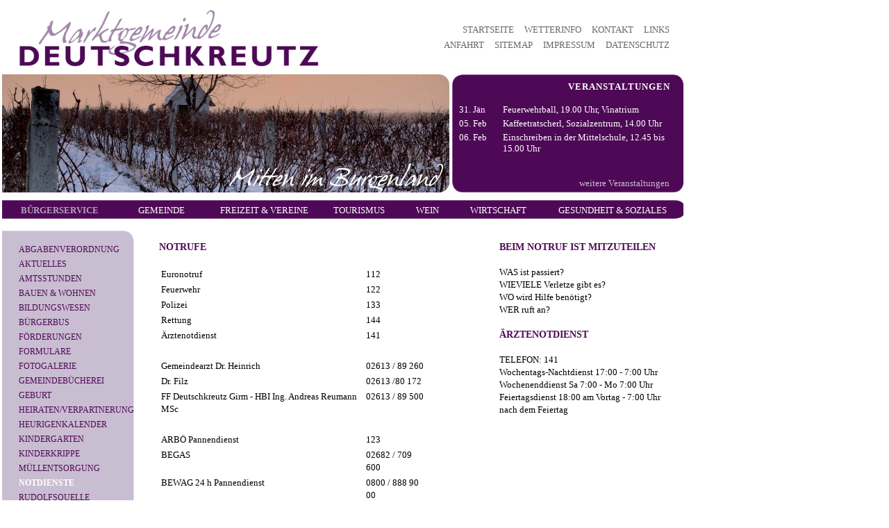

--- FILE ---
content_type: text/html; charset=iso-8859-1
request_url: https://deutschkreutz.at/notrufe.html
body_size: 11336
content:
<!doctype html>
<html dir="ltr" lang="de">
<head>
<title>Gemeinde Deutschkreutz im Blaufränkischland - Mittelburgenland</title>
<meta name="keywords" content="Wein,Rotwein,Weißwein,Lehmden,Goldmark,Schloss,Deutschkreutz,Mittelburgenland,Blaufränkischland,Hotels,Gastronomie,Cafes,Heuriger,Vereine,Betriebe,Burgenland,Unterkunft,Weinfestival,Radfahren,Nordic Walking, Wandern,Ungarn,Sopron,Juvina">
<meta name="description" content="Gepflegte Weinkulturen rund um den Ort sagen dem Kenner, dass es hier nicht nur gute Weine gibt, sondern dass in den zahlreichen Heurigen und in den gepflegten Restaurants so mancher Leckerbissen zu erwarten ist. Die gastliche Atmosphäre wird sicherlich zu Ihrem Wohlbefinden beitragen. Dann, ja dann können Sie sich natürlich auch noch sportlich betätigen - wandern, radfahren, schwimmen, reiten oder Tennis spielen und sich anschließend mit einem guten Schluck aus der Juvina Heilquelle stärken.">
<meta name="robots" content="INDEX,FOLLOW">
<meta name="publisher" content="Gemeinde Deutschkreutz">
<meta name="revisit-after" content="14 days">
<meta http-equiv="Content-Type" content="text/html; charset=iso-8859-15">
<link rel="SHORTCUT ICON" href="images/favicon3.ico">
<link rel="stylesheet" href="style.css?20260126004722" type="text/css">
<script type="text/javascript" src="pruefen.js"></script>
<link rel="stylesheet" href="windowfiles/dhtmlwindow.css" type="text/css">
<script type="text/javascript" src="windowfiles/dhtmlwindow.js"></script>
<link type="text/css" href="style/jquery.jscrollpane.css" rel="stylesheet" media="all">
<script type="text/javascript" src="script/jquery.min.js"></script>
<script type="text/javascript" src="script/jquery.mousewheel.js"></script>
<script type="text/javascript" src="script/jquery.jscrollpane.js"></script>
<script type="text/javascript">
$(function()
{
	$('.scroll-pane').jScrollPane();
});
</script>






<script type="text/javascript" src="fancybox/jquery.mousewheel-3.0.4.pack.js"></script>
<script type="text/javascript" src="fancybox/jquery.fancybox-1.3.4.pack.js"></script>
<link rel="stylesheet" type="text/css" href="fancybox/jquery.fancybox-1.3.4.css" media="screen" />

<script type="text/javascript">
$(document).ready(function() {
$(".onlinebox").fancybox({
	'autoDimensions'	: false,'width': 760,	'height': 600,'autoScale': false,'transitionIn': 'none',
	'transitionOut'		: 'none','padding':30,'scrolling': 'auto', 'hideOnOverlayClick': false, 'type': 'iframe'
});

$(".onlinebox_wc").fancybox({
	'autoDimensions'	: false,'width': 724,	'height': 596,'autoScale': false,'transitionIn': 'none',
	'transitionOut'		: 'none','padding':3,'scrolling': 'no', 'hideOnOverlayClick': false, 'type': 'iframe'
});
$(".onlinebox_wc500").fancybox({
	'autoDimensions'	: false,'width': 520,	'height': 429,'autoScale': false,'transitionIn': 'none',
	'transitionOut'		: 'none','padding':3,'scrolling': 'no', 'hideOnOverlayClick': false, 'type': 'iframe'
});
$(".zoom").fancybox({		
'opacity'		: true,			'padding':2,	'transitionIn'	: 'none',	'hideOnOverlayClick': false,			'transitionOut'	: 'none'			
});	
		
$("a[rel=example_group]").fancybox({
				'overlayColor'		: '#000',
				'overlayOpacity'	: 0.8,
				'transitionIn'		: 'none',
				'transitionOut'		: 'none',
				'titlePosition' 	: 'over',
				'titleFormat'		: function(title, currentArray, currentIndex, currentOpts) {
					return '<span id="fancybox-title-over">' + (title.length ?  title : '') + '</span>';
					//return '<span id="fancybox-title-over">&copy; Pro-Data :: Bild ' + (currentIndex + 1) + ' / ' + currentArray.length + (title.length ? ' &nbsp; ' + title : '') + '</span>';
				}
			});	
});
</script>
<script type="text/javascript" src="js/jquery.cycle.all.2.74.js"></script>
<script type="text/javascript"> 
$(document).ready(function() {
    $('.slideshow').cycle({
		fx: 'fade',
		delay:		   -2000,	 
	});
});
</script>

</head>
<body>





<table  style="width:984px;height:100px;">
<tr><td style="width:492px;">
<div  style="padding-top:7px;padding-left:23px;">
<img src="images/logo.png" width="436" height="87" alt="">
</div>
</td>
<td style="text-align:right;vertical-align:top;width:492px;">
<div id="subauswahl">
	
	<table  class="suchen" style="width:470px;">
	<!--
	<tr>
	<td  style="text-align:right;height:31px;">SUCHFUNKTION</td>
	<td   style="text-align:right;height:31px;width:181px;padding-left:12px;">
	<div class="input" style="text-align:left;padding:2px 0 0 5px;">
	<form action="suchen.php" method="post" name="f1" style="padding:0;margin:0;" onsubmit="return checksuchbegriff()">
	<input maxlength="20" size="20" type="text" id="suchbegriff" name="suchbegriff" value="suchen" style="width:137px;height:17px;background:transparent;border:0" onblur="if(this.value=='') this.value='suchen';" onfocus="if(this.value=='suchen') this.value='';">
	<span style="padding-top:7px"><a href="javascript:if(checksuchbegriff()) document.f1.submit();"><img src="images/suchpfeil.png" width="19" height="9" alt="Suchen"></a></span>
	</form></div>
	</td>
	</tr>
	-->
	<tr><td colspan="2" style="text-align:right;">
	<span  style="padding-right:12px;"><a href="index.html">STARTSEITE</a></span>
	<span  style="padding-right:12px;"><a href="wetter.html?parm=99-2">WETTERINFO</a></span>
	<span  style="padding-right:12px;"><a href="kontakt.html">KONTAKT</a></span>
		<span><a href="links.html">LINKS</a></span>
	</td></tr>
	<tr><td colspan="2" style="text-align:right;">
	<span style="padding-right:12px"><a href="anreise.html?parm=99-7">ANFAHRT</a></span>
	<span style="padding-right:12px"><a href="sitemap.html">SITEMAP</a></span>
	<span style="padding-right:12px"><a href="impressum.html">IMPRESSUM</a></span>
	<span><a href="dsgvo.html">DATENSCHUTZ</a></span>
	
	</td></tr>
	</table>
</div>
</td></tr>
</table>

<div style="width:984px;">
<table  style="height:204px;">
<tr>
<td style="width:651px;height:177px;vertical-align:top">
<div style="position:relative;left:0px;top:0px;z-index:1">
<div class="slideshow" style="z-index:2 !important">
<img src="images/slide15.jpg" alt="" width="644" height="170"><img src="images/slide16.jpg" alt="" width="644" height="170"><img src="images/slide13.jpg" alt="" width="644" height="170"><img src="images/slide1.jpg" alt="" width="644" height="170"><img src="images/slide11.jpg" alt="" width="644" height="170"><img src="images/slide2.jpg" alt="" width="644" height="170"><img src="images/slide6.jpg" alt="" width="644" height="170"><img src="images/slide7.jpg" alt="" width="644" height="170"></div>

<div style="position:absolute;left:629px;top:0;z-index:3;"><img src="images/rechtsoben.png" width="15" height="15" alt=""></div>
<div style="position:absolute;left:629px;top:155px;z-index:4;"><img src="images/rechtsunten.png"  width="15" height="15" alt=""></div>
<div style="position:absolute;left:326px;top:128px;z-index:5;"><img src="images/mib.png" alt="" width="310" height="48"></div>
</div>
</td>
<!-- -->
<td style="width:333px;height:177px;vertical-align:top">
<div id="veranst">
<div class="ueberschrift">VERANSTALTUNGEN</div>
	<div id="container">
		<div class="scroll-pane">
		<table   style="margin: 0 0 5px 7px;">

<tr><td class="tdd">31. Jän</td><td>Feuerwehrball, 19.00 Uhr, Vinatrium</td></tr><tr><td class="tdd">05. Feb</td><td>Kaffeetratscherl, Sozialzentrum, 14.00 Uhr</td></tr><tr><td class="tdd">06. Feb</td><td>Einschreiben in der Mittelschule, 12.45 bis 15.00 Uhr</td></tr> 

</table>		</div>
		<div   style="text-align:right;padding-right:20px;padding-top:5px;"><a href="veranstaltungen.html" class="veranst">weitere Veranstaltungen</a></div>
		
	</div>
	
</div>
</td>

<!-- -->
</tr>
<tr><td colspan="2">
<div id="mainmenu">

<table>

<tr>
<td style="width:168px"><a href="aktuelles.html" class="akt">Bürgerservice</a></td><td style="width:116px"><a href="buergermeister.html">Gemeinde</a></td><td style="width:164px"><a href="sport.html">Freizeit &amp; Vereine</a></td><td style="width:116px"><a href="packages.html">Tourismus</a></td><td style="width:75px"><a href="blaufraenkisch.html">Wein</a></td><td style="width:124px"><a href="gewerbepark.html">Wirtschaft</a></td><td style="width:180px"><a href="aerzte.html">Gesundheit &amp; Soziales</a></td></tr>
</table>
</div>
</td></tr></table>
</div>



<div style="width:984px;margin-top:7px;">
<table>
<tr>
<td    style="width:234px;vertical-align:top">
<!-- -->

<div id="menuleft">
<div style="line-height:0;"><img src="images/left_top.png" width="190" height="17" alt=""></div>
<div class="main">
<a href="abgabenverordnung.html">Abgabenverordnung</a><a href="aktuelles.html">Aktuelles</a><a href="amtsstunden.html">Amtsstunden</a><a href="bauen-wohnen.html">Bauen &amp; Wohnen</a><a href="bildungswesen.html">Bildungswesen</a><a href="buergerbus.html">Bürgerbus</a><a href="foerderungen.html">Förderungen</a><a href="formulare.html">Formulare</a><a href="fotogalerie.php">Fotogalerie</a><a href="buecherei.html?parm=1-7">Gemeindebücherei</a><a href="geburt.html">Geburt</a><a href="heiraten.html">Heiraten/Verpartnerung</a><a href="heurigenkalender.html?parm=1-14">Heurigenkalender</a><a href="kindergarten.html">Kindergarten</a><a href="kinderkrippe.html">Kinderkrippe</a><a href="muellabfuhrtermine.html">Müllentsorgung</a><a href="notrufe.html" class="akt">Notdienste</a><a href="rudolfsquelle.html">Rudolfsquelle</a><a href="sammelstelle.html">Sammelstelle</a><a href="sterbefall.html">Sterbefall</a><a href="trommler.html">Trommler</a><a href="veranstaltungen.html?parm=1-23">Veranstaltungen</a>
</div>
<div><img src="images/left_bottom.png" width="190" height="17" alt=""></div>
</div>

<!-- -->
</td>
<td style="vertical-align:top">
<div id="haupt">
<div class="haupttxt">
<!-- -->

<div id="bildn">
<div class="txt">
<h3>Beim Notruf ist mitzuteilen</h3>
<p> </p>
WAS  ist passiert?<br>
WIEVIELE  Verletze gibt es?<br>
WO  wird Hilfe benötigt?<br>
WER  ruft an?
<p> </p>
<h3>Ärztenotdienst</h3>
<p> </p>
TELEFON: 141<br>
Wochentags-Nachtdienst   17:00 - 7:00 Uhr <br>
Wochenenddienst    Sa 7:00 - Mo 7:00 Uhr<br>
Feiertagsdienst   18:00  am Vortag -  7:00 Uhr nach dem Feiertag
</div></div>
<h3>Notrufe</h3>
<p> </p>
<table  class="table" style="padding-right:25px">
<tr><td>Euronotruf</td><td>112</td></tr> 
<tr><td>Feuerwehr</td><td>122</td></tr>
<tr><td>Polizei</td><td>133</td></tr> 
<tr><td>Rettung</td><td>144</td></tr> 
<tr><td>Ärztenotdienst</td><td>141</td></tr> 
<tr><td colspan="2"> </td></tr>
<tr><td>Gemeindearzt Dr. Heinrich</td><td>02613 / 89 260</td></tr>
<tr><td>Dr. Filz</td><td>02613 /80 172</td></tr>
<tr><td>FF Deutschkreutz Girm - HBI Ing. Andreas Reumann MSc</td><td>02613 / 89 500</td></tr>
<tr><td colspan="2"> </td></tr>
<tr><td>ARBÖ Pannendienst</td><td>123</td></tr>
<tr><td>BEGAS</td><td>02682 / 709 600</td></tr>
<tr><td>BEWAG 24 h Pannendienst</td><td>0800 / 888 90 00</td></tr>
<tr><td>ÖAMTC Pannendienst</td><td>120</td></tr>
<tr><td>Rat auf Draht</td><td>147</td></tr>
<tr><td>Notruf für Opfer</td><td>0800 / 112 112</td></tr>
<tr><td>Telefonseelsorge der kath. und evang. Kirche Bgld.</td><td>142</td></tr>
<tr><td>Vergiftungsinformation</td><td>01 / 406 43 43</td></tr>
<tr><td>Wasserleitungsverband</td><td>02682 / 609</td></tr>

</table>

<!-- -->
</div>
</div>
</td>
</tr>
</table>
</div>
<div style="height:30px;">&nbsp;</div>
</body>
</html>

--- FILE ---
content_type: text/css
request_url: https://deutschkreutz.at/style.css?20260126004722
body_size: 13478
content:
body{margin:0;overflow:auto;background:#ffffff;z-index:0;} 
body,td{font-family:'Gill Sans MT',Tahoma,Verdana;font-size:13px;color:#000000;}
table{padding:0;margin:0;}
img{border:0;}
.table{}
.table td{padding-right:10px;}

.tablesm{}
.tablesm td{padding-right:30px;}

.table1{}
.table1 td{vertical-align:top;}
.table1 .ws{white-space:nowrap;}

input,textarea{font-family:'Gill Sans MT',Tahoma,Verdana;font-size:13px;color:#000000;}
a{color:#4E0956;font-size:13px;text-decoration:none;font-family:'Gill Sans MT',Tahoma,Verdana;}
a:hover{color:#C9BDD1;font-size:13px;text-decoration:none;font-family:'Gill Sans MT',Tahoma,Verdana;}

a.imp{color:#000000;text-decoration:none;}
a.imp:hover{color:#C9BDD1;text-decoration:none;}

a.veranst{color:#C9BDD1;text-decoration:none;}
a.veranst:hover{color:#ffffff;text-decoration:none;}

a.gelb{color:#EBCB23;}
a.gelb:hover{color:#ffffff;}
/*
a.imp{color:#000000;text-decoration:underline;}
a.imp:hover{color:#4E0956;text-decoration:underline;}
*/

p,form{margin:0;padding:0;}

.p1 p{height:10px;}
ul{padding:0;margin:25px 0 0 0;list-style:none;}
li{margin-left:15px;line-height:21px}
h3{color:#4E0956;text-transform:uppercase;font-size:14px;font-weight:bold;padding:0;margin:0;}
h5{color:#4E0956;text-transform:uppercase;font-size:12px;font-weight:bold;padding:0;margin:0;}
h6{text-transform:uppercase;font-size:12px;padding:0;margin:0;font-weight:normal;}
.h13{font-size:13px;}
.gb{text-transform:uppercase;font-size:12px;}
.phrase{color:#4E0956;}

.list1{}
.list1 ul{padding:0;margin:25px 0 0 0;list-style:none !important;}
.list1 li{margin:0; padding-left:15px;background:url(images/bull1.png) left 8px no-repeat;line-height:21px;}
.list1 span{padding-left:5px;}


.list0 ul{padding:0;margin:0;list-style:none !important;}
.list0 li{margin:0; padding-left:15px;background:url(images/bull1.png) left 8px no-repeat;line-height:21px;}
.list0 span{padding-left:5px;}

.list2{}
.list2 ul{padding:0;margin:25px 0 0 0;list-style:none !important;}
.list2 li{margin:0; padding-left:15px;background:url(images/bull2.png) left 8px no-repeat;line-height:21px;}
.list2 span{padding-left:5px;}

.list3{}
.list3 ul{padding:0;margin:0 !important; list-style:none !important;}
.list3 li{margin:0; padding-left:15px;background:url(images/bull2.png) left 8px no-repeat;line-height:21px;}
.list3 span{padding-left:5px;}

.list3o{}
.list3o ol{padding:0;margin:0 !important;}
.list3o li{margin:0 0 0 25px; padding:0;line-height:21px;}
.list3o span{padding-left:5px;}


.abstu{margin-bottom:0px;padding:0;}
.absto{margin-top:30px;padding:0;}

#menuleft{width:190px;line-height:21px;color:#4E0956;text-transform:uppercase;font-size:12px;}
#menuleft .top{background:url(images/left_top.png) left top no-repeat;height:17px;}
#menuleft .bottom{background:url(images/left_bottom.png) left top no-repeat;height:17px;}
#menuleft .main{background:url(images/left_hg.png) left top repeat-y;padding-left:24px;font-size:12px;}
#menuleft a{text-decoration:none;display:block;color:#4E0956;font-size:12px;}
#menuleft a:hover{color:#ffffff;font-weight:bold;text-decoration:none;display:block;font-size:12px;}
#menuleft a.akt{color:#ffffff;font-weight:bold;text-decoration:none;display:block;font-size:12px;}
#menuleft a.akt:hover{color:#ffffff;font-weight:bold;text-decoration:none;display:block;font-size:12px;}

#haupt{font-family:'Gill Sans MT',Tahoma,Verdana;font-size:13px;color:#000000;line-height:18px;margin-top:15px;}
#haupt h3{color:#4E0956;text-transform:uppercase;font-size:14px;font-weight:bold;}
#haupt .ueb{color:#4E0956;text-transform:uppercase;font-size:14px;font-weight:bold;}
#haupt .haupttxt{width:752px;}
#haupt .table {}
#haupt .table td{vertical-align:top;}
#haupt .table .tdl{vertical-align:top;padding-right:80px;}

#mainmenu{text-transform:uppercase;height:27px;background:url(images/balken.png) left top no-repeat;color:#ffffff;
	font-family:'Gill Sans MT',Tahoma,Verdana;font-size:13px;padding:4px 0 0 24px;}
#mainmenu td{text-transform:uppercase;}
#mainmenu a{color:#ffffff;text-decoration:none;font-size:13px;}
#mainmenu a:hover{color:#B39FBB;text-decoration:none;font-size:13px;font-weight:bold;}
#mainmenu a.akt{color:#B39FBB;text-decoration:none;font-size:13px;font-weight:bold;}
#mainmenu a.akt:hover{color:#B39FBB;text-decoration:none;font-size:13px;font-weight:bold;}

#subauswahl{width:304px;vertical-align:top;text-align:right;}
#subauswahl td{line-height:18px;vertical-align:top;color:#686868;}
#subauswahl .suchen{color:#686868;margin-top:28px;}
#subauswahl .input{width:169px;height:23px;background: url(images/suchbg.png) left top no-repeat;}
#subauswahl a{color:#686868;text-decoration:none;font-size:13px;}
#subauswahl a:hover, #subauswahl a.akt, #subauswahl a.akt:hover{color:#4E0956;text-decoration:none;font-size:13px;}

.gastgeber{font-size:12px;line-height:120%;vertical-align:top;text-align:justify;letter-spacing:-1px;}
.gastgeber td{font-size:12px;line-height:120%;vertical-align:top;text-align:justify;}
.gastgeber img{width:116px;height:116px;margin-right:11px;}
.gastgeber .gueb{color:#4E0956;text-transform:uppercase;font-size:13px;font-weight:normal;margin:0;padding:0 0 7px 0;text-align:left;}
.gastgeber .adressexxx{color:#4E0956;font-size:11px;vertical-align:bottom;padding-top:18px;}
.gastgeber .adresse{color:#4E0956;font-size:12px;vertical-align:top;padding-top:18px;line-height:17px;}
.gastgeber a.adr{color:#4E0956;font-size:12px;text-decoration:none;font-weight:bold;line-height:17px;}
.gastgeber a.adr:hover{color:#C9BDD1;font-size:12px;text-decoration:none;font-weight:bold;line-height:17px;}
.gastgeber .table{width:100%;height:100%;}

.gastgeber1{font-size:12px;line-height:120%;vertical-align:top;}
.gastgeber1 td{font-size:12px;line-height:120%;vertical-align:top;}
.gastgeber1 img{width:116px;height:116px;margin-right:11px;}
.gastgeber1 .gueb{color:#4E0956;text-transform:uppercase;font-size:13px;font-weight:normal;margin:0;padding:0 0 7px 0;text-align:left;}
.gastgeber1 .adressexxx{color:#4E0956;font-size:11px;vertical-align:bottom;padding-top:18px;}
.gastgeber1 .adresse{color:#4E0956;font-size:12px;vertical-align:top;padding:5px 10px 5px 0;line-height:17px;}
.gastgeber1 a.adr{color:#4E0956;font-size:12px;text-decoration:none;font-weight:normal;line-height:17px;}
.gastgeber1 a.adr:hover{color:#C9BDD1;font-size:12px;text-decoration:none;font-weight:normal;line-height:17px;}
.gastgeber1 .table{width:100%;height:100%;}

.gastgeber2{font-size:13px;line-height:120%;vertical-align:top;}
.gastgeber2 td{font-size:13px;line-height:120%;vertical-align:top;}
.gastgeber2 img{width:116px;height:116px;margin-right:11px;}
.gastgeber2 .gueb{color:#4E0956;text-transform:uppercase;font-size:13px;font-weight:normal;margin:0;padding:0 0 7px 0;text-align:left;}
.gastgeber2 .adressexxx{color:#4E0956;font-size:11px;vertical-align:bottom;padding-top:18px;}
.gastgeber2 .adresse{color:#4E0956;font-size:13px;vertical-align:top;padding:5px 10px 5px 0;line-height:17px;}
.gastgeber2 a.adr{color:#4E0956;font-size:13px;text-decoration:none;font-weight:normal;line-height:17px;}
.gastgeber2 a.adr:hover{color:#C9BDD1;font-size:13px;text-decoration:none;font-weight:normal;line-height:17px;}
.gastgeber2 .table{width:100%;height:100%;}

.sehensw{font-size:12px;line-height:120%;vertical-align:top;letter-spacing:-1px;}/*text-align:justify;*/
.sehensw td{font-size:13px;line-height:120%;vertical-align:top;}
.sehensw img{margin-right:11px;}
.sehensw .gueb{color:#4E0956;text-transform:uppercase;font-size:13px;font-weight:normal;margin:0;padding:0 0 7px 0;text-align:left;}
.sehensw .adressexxx{color:#4E0956;font-size:11px;vertical-align:bottom;padding-top:18px;}
.sehensw .adresse{color:#4E0956;font-size:12px;vertical-align:top;padding-top:18px;line-height:17px;}
.sehensw a.adr{color:#4E0956;font-size:12px;text-decoration:none;font-weight:bold;line-height:17px;}
.sehensw a.adr:hover{color:#C9BDD1;font-size:12px;text-decoration:none;font-weight:bold;line-height:17px;}
.sehensw .table{width:100%;height:100%;}

.marterl{font-size:12px;line-height:120%;vertical-align:top;text-align:justify;}
.marterl td{font-size:12px;line-height:120%;vertical-align:top;}
.marterl .img{margin-right:11px;}
.marterl .gueb{color:#4E0956;text-transform:uppercase;font-size:13px;font-weight:normal;margin:0;padding:0 0 7px 0;text-align:left;}

#news{color:#ffffff;padding:15px 0px 0px 8px;width:325px;height:155px;}
#veranst {position:relative;width:333px;height:170px;background:url(images/bg_news.png) left top no-repeat;overflow:hidden;color:#ffffff;}
#veranst .ueberschrift{width:314px;height:20px;text-align:right;font-weight:bold;font-size:13px;letter-spacing:1px;padding-top:10px;}	
#veranst td{vertical-align:top;color:#fff;}
#veranst .tdd{padding-right:20px;white-space:nowrap;}


.vera {line-height:130%;}
.vera td{vertical-align:top;}
.vera .tdd{padding-right:20px;white-space:nowrap;}


#content {position: absolute;left: 0px;top: 39px;width: 311px;height: 131px;
max-height: 131px;background-color: transparent;overflow: hidden;padding: 0px 0 5px 7px;color:#fff;}
#scrollbar {position: absolute;left: 312px;top: 39px;height: 131px;max-height: 131px;}

.scroll-panex{	 width: 311px;height: 115px;
max-height: 115px;color:#fff;background-color:transparent;overflow:hidden;
padding: 0px 0 5px 7px;}

.scroll-paney{width: 321px;height: 126px;
max-height: 126px;padding: 0;color:#fff;background:transparent;overflow:hidden;margin-top:10px;}

.scroll-pane{width: 321px;height: 104px;
max-height: 104px;padding: 0;color:#fff;background:transparent;overflow:hidden;margin-top:10px;}
.scroll-pane2{width: 255px;height: 104px;
max-height: 104px;padding: 0;color:#fff;background:transparent;overflow:hidden;margin-top:10px;}
.ueberschrift1{text-align:right;font-weight:bold;font-size:13px;letter-spacing:1px;color:#4E0956;}
.horizontal-only{height: auto;	max-height: 200px;}

#bildn{float:right;margin-bottom:20px;width:332px;}
#bildn .img{margin-left:51px;}
#bildn .img td{text-align:center;}
#bildn .txt{margin-left:70px;width:240px;}

#bildnv{float:right;margin-bottom:20px;width:262px;}
#bildnv .txt{margin-left:0px;width:240px;}

div#bild{float:right;margin-left:20px;margin-bottom:20px;}
.wbildx{float:left;margin-right:10px;margin-bottom:10px;}
.wbildx img{width:80px;height:80px;}

.wbild{float:left;margin-right:10px;margin-bottom:10px;}
.wbild img{width:80px;height:80px;}

#inhaltn{float:left;width:410px;margin-right:7px;}
#inhaltnv{float:left;width:480px;margin-right:7px;}
.box410{width:410px;}
div#inhalt{float:left;}
div#boxkl{width:75%;}
.clearall{clear:both;}
.b305{width:305px;}
.dispnone{display:none;}
.highlight{font-weight:bold;font-style:italic;}

.wetter{font-size:12px;}
.wetter a{font-size:10px;font-family:Verdana;color:#000000;text-decoration:none;}
.wetter a:hover{font-size:10px;font-family:Verdana;color:#4E0956;text-decoration:none;}

.packages{font-size:12px;line-height:120%;vertical-align:top;text-align:justify;margin-bottom:30px;}
.packages td{font-size:13px;line-height:120%;vertical-align:top;}
.packages .imgk{width:116px;}
.packages .gueb{color:#4E0956;text-transform:uppercase;font-size:15px;font-weight:bold;margin:0;padding:0 0 7px 0;text-align:left;}
.packages .datum{font-size:12px;text-transform:uppercase;text-align:right;width:405px;height:25px;background:url(images/balken_datum.png) no-repeat;color:#ffffff;margin-bottom:12px;}
.packages .datum div{padding:3px 15px 0 0;margin:0;}
.packages .mehr{text-align:right;margin-top:10px;width:405px;border-bottom:1px solid #4E0956;}
.packages .mehr a{font-size:13px;text-transform:uppercase;color:#4E0956;text-decoration:none;padding-left:24px; background:url(images/pfeil-mehr.png) left 3px no-repeat;}
.packages .mehr a:hover{color:#C9BDD1;}
.packages .anfrage{margin-bottom:5px;width:130px;height:25px;padding:1px 0 0 5px;background:url(images/button_anfrage.png) no-repeat;line-height:11px;text-align:left;}
.packages .anfrage a{font-size:10px;text-transform:uppercase;color:#fff;text-decoration:none;}
.packages .anfrage a:hover{color:#C9BDD1;}

.packages .empfehlen{margin-bottom:5px;width:130px;height:25px;padding:1px 0 0 5px;background:url(images/button_empfehlen.png) no-repeat;line-height:11px;}
.packages .empfehlen a{font-size:10px;text-transform:uppercase;color:#fff;text-decoration:none;}
.packages .empfehlen a:hover{color:#4E0956;}

.packages .datumdetail{font-size:12px;text-transform:uppercase;text-align:right;width:480px;height:25px;background:url(images/balken_datum_details.png) no-repeat;color:#ffffff;margin-bottom:12px;}
.packages .datumdetail div{padding:3px 15px 0 0;margin:0;}
.packages ul{margin:0 0 0 0px;list-style-type:disc;}
.packages li{padding-left:15px;}

.packages .imgr{margin-bottom:18px;display:block;}
.packages .preis{font-size:13px;text-transform:normal;text-align:left;width:480px;height:25px;background:url(images/balken_preis.png) no-repeat;color:#4E0956;margin:20px 0 20px 0;}
.packages .preis div{padding:3px 0px 0 11px;margin:0;}
.packages .preis1{font-size:13px;text-transform:normal;text-align:left;width:361px;height:25px;background:url(images/balken_preis1.png) no-repeat;color:#4E0956;margin-top:20px;}
.packages .preis1 div{padding:3px 0px 0 11px;margin:0;}

.slideshow{width:644px;height:170px;overflow:hidden;}
.slideshow img{width:644px;height:170px;position:relative;left:0;top:0;} /*height:310px; */

.image-foto{float:left;margin:0 10px 10px 0;background: #eeeeee;}
.image-foto{border:1px solid #dddddd;	padding: 5px;}	
.image-foto:hover{border:1px solid #aaaaaa;}

--- FILE ---
content_type: text/css
request_url: https://deutschkreutz.at/windowfiles/dhtmlwindow.css
body_size: 1800
content:
.dhtmlwindow{
position: absolute;
border-left: 1px solid #58585A;border-right: 1px solid #58585A;border-bottom: 1px solid #58585A;
visibility: hidden;
/*background-color: #58585A;*/
background:url(popup_balken.gif) left top repeat-x;
}


.drag-handlexxx{ /*CSS for Drag Handle*/
padding: 1px;
text-indent: 3px;
font: bold 10px Verdana;
background-color: #58585A;
color: white;
cursor: move;
overflow: hidden;
width: auto;
filter:progid:DXImageTransform.Microsoft.alpha(opacity=100);
-moz-opacity: 1;
opacity: 1;
}
.drag-handlexxx .drag-controls{ /*CSS for controls (min, close etc) within Drag Handle*/
position: absolute;
right: 1px;
top: 2px;
cursor: hand;
cursor: pointer;

}


.drag-handle{ /*CSS for Drag Handle*/
padding: 0px 0 0 0px;
text-indent: 3px;
font: bold 10px Verdana;
background-color: #58585A;
color: white;
cursor: move;
overflow: hidden;
width: auto;
background:url(popup_balken.gif) left top repeat-x;
height:23px; line-height:23px;
vertical-align:middle;


}


.drag-handle .drag-controls{ /*CSS for controls (min, close etc) within Drag Handle*/
position: absolute;
right: 1px;
top: 3px;

/*cursor: hand;*/
cursor: pointer;

}

* html .drag-handle{ /*IE6 and below CSS hack. Width must be set to 100% in order for opaque title bar to render*/
width: 100%;
}


.drag-contentarea{ /*CSS for Content Display Area div*/
border-top: 0px solid #58585A;
background-color: white;
color: black;
height: 150px;
padding: 1px;
overflow: auto;
}

.drag-statusarea{ /*CSS for Status Bar div (includes resizearea)*/
border-top: 1px solid gray;
background-color: #F8F8F8;
height: 13px; /*height of resize image*/
}


.drag-resizearea{ /*CSS for Resize Area itself*/
float: right;
width: 13px; /*width of resize image*/
height: 13px; /*height of resize image*/
cursor: nw-resize;
font-size: 0;
}

--- FILE ---
content_type: text/css
request_url: https://deutschkreutz.at/style/jquery.jscrollpane.css
body_size: 1759
content:
/*
 * CSS Styles that are needed by jScrollPane for it to operate correctly.
 *
 * Include this stylesheet in your site or copy and paste the styles below into your stylesheet - jScrollPane
 * may not operate correctly without them.
 */

.jspContainer
{
	overflow: hidden;
	position: relative;
}

.jspPane
{
	position: absolute;
}

.jspVerticalBar
{
	position: absolute;
	top: 0;
	right: 0;
	width: 16px;
	height: 100%;
	/* background: red; */
	background:transparent;
}

.jspHorizontalBar
{
	position: absolute;
	bottom: 0;
	left: 0;
	width: 100%;
	height: 16px;
	/* background: red; */
	background:transparent;
}

.jspVerticalBar *,
.jspHorizontalBar *
{
	margin: 0;
	padding: 0;
}

.jspCap
{
	display: none;
}

.jspHorizontalBar .jspCap
{
	float: left;
}

.jspTrack
{
	/*background: #dde;       heller hintergrund*/
	background: url(../images/scrollhg.png) 2px 0 repeat-y transparent;
	position: relative;
}

.jspDrag
{
	/* background: #bbd;  scrollbar */
	background: url(../images/scrollbutton1.png) 0 0 no-repeat transparent;
	position: relative;
	top: 0;
	left: 0;
	cursor: pointer;
}

.jspHorizontalBar .jspTrack,
.jspHorizontalBar .jspDrag
{
	float: left;
	 height: 100%; 
}

.jspArrow
{
	background: #50506d; /* dunkles eck */
	text-indent: -20000px;
	 display: block; 
	
	cursor: pointer;
}

.jspArrow.jspDisabled
{
	cursor: default;
	background: #80808d; /* helles eck */
}

.jspVerticalBar .jspArrow
{
	/* height: 16px; */
	height:7px;
}

.jspHorizontalBar .jspArrow
{
	/* height: 16px; */
	height:7px;
	float: left;
	/* height: 100%; */
}

.jspVerticalBar .jspArrow:focus
{
	outline: none;
}

.jspCorner
{
	background: #eeeef4;
	float: left;
	height: 100%;
}

/* Yuk! CSS Hack for IE6 3 pixel bug :( */
* html .jspCorner
{
	margin: 0 -3px 0 0;
}

--- FILE ---
content_type: application/javascript
request_url: https://deutschkreutz.at/pruefen.js
body_size: 8702
content:
//allgemeine variable


function MM_openBrWindow(theURL,winName,features) { 
window.open(theURL,winName,features);
}
function MM_openBrWindow1(theURL,winName,features) { 
fenster=window.open(theURL,winName,features);
fenster.focus();
}
function checkRadio(entry,meldung){

sch=0;
for (var i = 0; i < entry.length; i++) {
    if(entry[i].checked == true){sch++;}
  }
if(sch<1){
	entry[0].focus();
	alert("Bitte bei " +meldung+ " eine Auswahl treffen!");
	return false;}

return true;
}

function checkDatum(entry){
var val = entry.value + "";
if(val.length < 10 || val.length > 10){
	entry.focus();
     
      alert("Ungültiges Datum!");
      return false;}
if(val.substr(4,1) != "-" || val.substr(7,1) != "-"){
	entry.focus();
     
      alert("Ungültiges Datum!");
      return false;}
jj=val.substr(0,4);
mm=val.substr(5,2);
tt=val.substr(8,2);
 if (!validDate(tt, mm, jj)) {
	entry.focus();
     
      alert("Ungültiges Datum!");
      return false;}
return true;
}

function checkZeit(entry){
var val = entry.value + "";
if(val.length < 5 || val.length > 5){
	entry.focus();
     
      alert("Ungültige Eingabe!");
      return false;}
if(val.substr(2,1) != ":"){
	entry.focus();
     
      alert("Ungültige Eingabe!");
      return false;}
hh=val.substr(0,2);
mm=val.substr(3,2);


 if ((hh < "00")  || (hh > "24") || (hh == "NaN")) { 
	entry.focus();
     
      alert("Ungültige Eingabe!");
      return false;}
 if ((mm < "00")  || (mm > "59") || (mm == "NaN")) {entry.focus();
     
      alert("Ungültige Eingabe!");
      return false;}

return true;
}
function validDate(day, mon, year)   {

 // mon = mon + "";
  //year = year + "";
  //mon = mon.toUpperCase();


 

 if ((day < "01")  || (day > "31") || (day == "NaN")) { return 0;  }
 if ((mon < "01")  || (mon > "12") || (mon == "NaN")) { return 0;  }
  if ((year < 0)  || (year > 9999) || (year == "NaN") || (year == "---")) { return 0;  }
  if ((mon != "01") && (mon != "02") && (mon != "03") && (mon != "04") && (mon != "05") && (mon != "06") && (mon != "07") && (mon != "08") && (mon != "09") && (mon != "10") && (mon != "11") && (mon != "12"))  { return 0; }
  if ((mon== "01") || (mon== "03") || (mon== "05") || (mon== "07") || (mon== "08") || (mon== "10") || (mon== "12")) { return 1;
  } else {
    if ((mon== "04") || (mon== "06") ||   (mon== "09") || (mon== "11")) {
      if (day <= 30)  {   return 1; }    }
    else {
      if (mon == "02")   {
        if (((year % 4) == 0) && ((year % 100) != 0))  {
          if (day <= 29) {  return 1;  }
        }
        if ((year % 400) == 0) {
          if (day <= 29)   {  return 1;    }
        }
        if (day <= 28) {  return 1;    }
      } else {
        return 0;
      }
    }
  }
  return 0;
}



function checkAnzahl(entry) {
  var val = entry.value + "";         
  var maxDecimalPlaces; 
  if (entry.form[entry.name+"_decimalPlaces"] == null) { 
    maxDecimalPlaces = 0; 
  } else { 
    maxDecimalPlaces = parseInt(eval(entry.form[entry.name+"_decimalPlaces"].value));
  }
  var newVal = ""; 
  var decimalPoint=false;
  var decimalPlaces=0;
  var thousandFoundIndex = -1;
  var dotFoundIndex = -1;
  var invalidNumber = false;
  if (val.length == 1 && val.substring(0,1) =="-") {      
    invalidNumber = true;
  }
  for (var i=0;i<val.length;i++)   {      
    letter=val.substring(i,i+1);          
    if ( ((letter<"0" || "9"<letter)&&(letter!=",")&&(letter!="-") && (letter!="."))
         || ((letter==",")&&(decimalPoint==true)) ) {
      entry.focus();
      entry.select();
      alert("Bitte nur Zahlen eingeben!");
      return false;
    }
    if ((decimalPoint==true)&&(letter!="-")) { decimalPlaces++; }
    if (decimalPlaces>maxDecimalPlaces && letter!="0") {
      entry.focus();
      entry.select();
      alert("Maximal erlaubte Dezimalstellen: " +maxDecimalPlaces);
      return false;
    }
    if ((letter=="-") && i!=0) {
      entry.focus();
      entry.select();
      alert("Ungültige Zahl");
      return false;
    }
    if (letter==",") { decimalPoint=true; }
    if (letter==".") {
      if (dotFoundIndex >= 0) {
        invalidNumber = true;
      } else {
        thousandFoundIndex = i;
      }
    }
    if (letter==",") {
      dotFoundIndex = i;
    }
    if (dotFoundIndex == i && i == (val.length - 1))  {
      invalidNumber = true;
    }
    if (thousandFoundIndex >= 0 && dotFoundIndex == i && ((dotFoundIndex - thousandFoundIndex) != 4))  {
      invalidNumber = true;
    }
    if (thousandFoundIndex >= 0 && dotFoundIndex < 0 && (i == val.length - 1) && (i - thousandFoundIndex != 3 )){
      invalidNumber = true;
    }
    newVal = newVal + letter;
  }
  entry.value = newVal;
  if (invalidNumber) {
    alert("Ungültige Zahl");
    entry.focus();
    entry.select();
    return false;
  }
  return true;
}

function checkText(entry) {
  var val = entry.value + "";
  val = val.replace(/ */, "");
  if (val.length > 0)  { return true; }
  entry.focus();
  entry.select();
  alert("Dieses Feld darf nicht leer sein.");
  return false;
}
function checkMail(entry){
 var val = entry.value + "";
  val = val.replace(/ */, "");
if (val.indexOf('@') != -1) { return true; }
entry.focus();
entry.select();
alert("Die eingegebene Mailadresse ist ungültig !");
return false;
}

function open_kalender(feld){
var breite = screen.width;
var hoehe = screen.height;
links = breite / 2;
oben =170;
 programm='kalender.php?feld='+feld;
F1 = window.open(programm,"kalender","scrollbars=no, resizable=yes, width=274,height=190,left="+links+",top="+oben);


}

function checkDatumVonBis() {
von=document.f.beginn.value;
bis=document.f.ende.value;
vjj=von.substr(6,4);
vmm=von.substr(3,2);
vtt=von.substr(0,2);
von=vjj+vmm+vtt;
bjj=bis.substr(6,4);
bmm=bis.substr(3,2);
btt=bis.substr(0,2);
bis=bjj+bmm+btt;


  if (bis < von) {

alert("Bitte wählen Sie ein Ende-Datum, dass nach dem Beginn-Datum liegt.");
  document.f.ende.focus();
    return false;
  }
  return true;
}


function beilage_zeigen(was) {
//alert(was);
x=document.getElementById(was).style.display;
if(x=="none"){
	document.getElementById(was).style.display="block";
	
}
else {
	document.getElementById(was).style.display="none";

}
}

function createXMLHttpRequest() {
var ua;
if(window.XMLHttpRequest) {
    try {
      ua = new XMLHttpRequest();
    } catch(e) {
      ua = false;
    }
  } else if(window.ActiveXObject) {
    try {
      ua = new ActiveXObject("Microsoft.XMLHTTP");
    } catch(e) {
      ua = false;
    }
  }
  return ua;
}


function open_neu(programm){
dhtmlwindow.open("termin", "iframe", programm, "Neuer Termin", "width=280px,height=400px,resize=0,scrolling=0,center=0,left=500px,top=20px", "")
}
function open_iframe(programm){
breite=400;
hoehe=250;
bsposx=(screen.width / 2)  -  breite;
bsposy=(screen.height / 2) - hoehe;
dhtmlwindow.open("termine", "iframe", programm, "Neuer Termin", "width="+breite+"px,height="+hoehe+"px,resize=0,scrolling=0,left="+bsposx+"px,top="+bsposy+"px,center=1", "recal")
}
function open_iframea(programm){
breite=400;
hoehe=250;
bsposx=(screen.width / 2)  -  breite;
bsposy=(screen.height / 2) - hoehe;
dhtmlwindow.open("termine", "iframe", programm, "Termin ändern", "width="+breite+"px,height="+hoehe+"px,resize=0,scrolling=0,left="+bsposx+"px,top="+bsposy+"px,center=1", "recal")
}
function open_iframexxx(programm){
//alert(datumalt+'---'+fid);
//document.getElementById("termiframe").src = programm;
//MM_openBrWindow(programm,'termine','width=600,height=70,resizable=yes,scrollbars=yes')
//bsposx=window.event.clientX+165;
//bsposy=window.event.clientY;
bsposx=(screen.width -  400) / 2;
bsposy=(screen.height - 130) / 2;
termfenster = window.open(programm, "termine", "width=400,height=130,resizable=yes,scrollbars=yes,left="+bsposx+"px,top="+bsposy+"px,");
termfenster.focus();
}

function open_iframe_alt(programm){
//alert(datumalt+'---'+fid);
document.getElementById("termiframe").src = programm;
}
function open_ausfall(programm){
breite=400;
hoehe=100;
bsposx=(screen.width / 2)  -  breite;
bsposy=(screen.height / 2) - hoehe;
dhtmlwindow.open("termine", "iframe", programm, "Ausfall", "width="+breite+"px,height="+hoehe+"px,resize=0,scrolling=0,left="+bsposx+"px,top="+bsposy+"px,center=1", "recal")
}
function wartung(){
document.f2.action="wartung/berechtigung_pruefen.php";
document.f2.target="_wartung";
document.f2.submit();
}


function open_foto(pname,bild,titel,param){
dhtmlwindow.open(pname, 'inline', '<img src="'+bild+'">', titel, param, 'recal');
}	
function checksuchbegriff(){
if(!checkText(f1.suchbegriff)) { return false; }
x=document.f1.suchbegriff.value;
if(x.length<3){
	alert("Suchbegriff zu kurz");
	document.f1.suchbegriff.focus();
	return false;
}
return true;
}